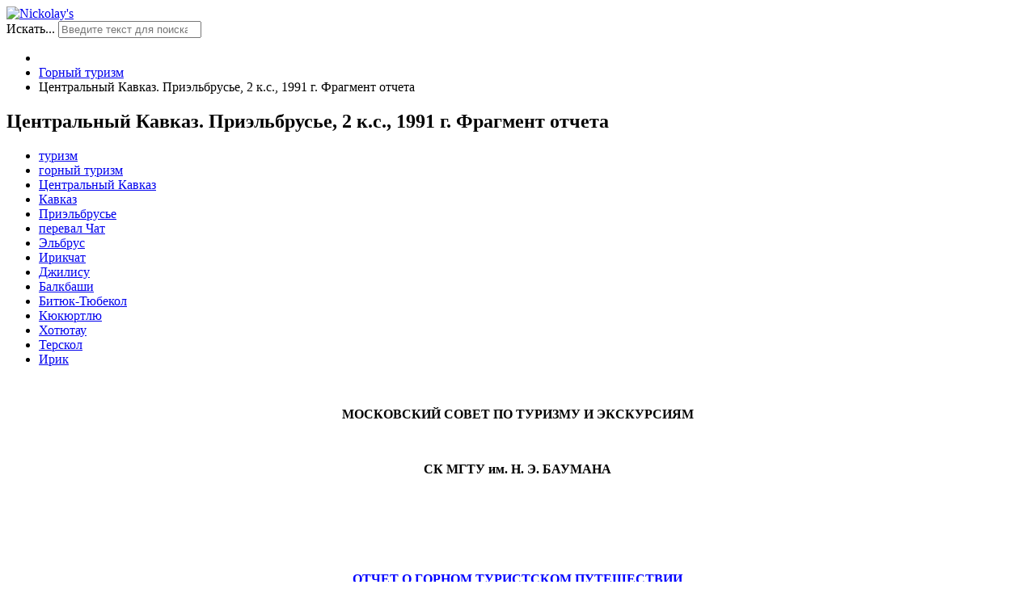

--- FILE ---
content_type: text/html; charset=utf-8
request_url: https://nickolays.com/mountain-hiking/54-central-caucasia-1991-technical
body_size: 14118
content:
<!DOCTYPE html>
<html xmlns="http://www.w3.org/1999/xhtml" xml:lang="ru-ru" lang="ru-ru" dir="ltr" >
<head>
<base href="https://nickolays.com/mountain-hiking/54-central-caucasia-1991-technical" />
<meta http-equiv="content-type" content="text/html; charset=utf-8" />
<meta name="keywords" content="Кавказ, Эльбрус, Приэльбрусье, горы, туризм, Чат, Джилису, Балкбаши, Битюк-Тюбекол, Кюкюртлю, Хотютау, Терскол, Ирикчат, Ирик" />
<meta name="author" content="Administrator" />
<meta name="description" content="Центральный Кавказ. Приэльбрусье-91. Фрагмент отчета" />
<meta name="generator" content="Joomla! - Open Source Content Management" />
<title>Центральный Кавказ. Приэльбрусье, 2 к.с., 1991 г. Фрагмент отчета - Nickolay's Web Site</title>
<link href="/favicon.ico" rel="shortcut icon" type="image/vnd.microsoft.icon" />
<link rel="stylesheet" href="/media/com_jchoptimize/cache/css/4ea5d18b01795d7fd47b798e240e5c6e8ce605d120053df6d8d6cdfc7057f263.css" />
<style type="text/css">div.cc-window.cc-floating{max-width:24em}@media(max-width:639px){div.cc-window.cc-floating:not(.cc-center){max-width:none}}div.cc-window,span.cc-cookie-settings-toggler{font-size:16px}div.cc-revoke{font-size:16px}div.cc-settings-label,span.cc-cookie-settings-toggle{font-size:14px}div.cc-window.cc-banner{padding:1em 1.8em}div.cc-window.cc-floating{padding:2em 1.8em}input.cc-cookie-checkbox+span:before,input.cc-cookie-checkbox+span:after{border-radius:1px}div.cc-center,div.cc-floating,div.cc-checkbox-container,div.gdpr-fancybox-container div.fancybox-content,ul.cc-cookie-category-list li,fieldset.cc-service-list-title legend{border-radius:0px}div.cc-window a.cc-btn{border-radius:0px}</style>
<script type="application/json" class="joomla-script-options new">{"csrf.token":"616a394b46b8f55df423692ffa691696","system.paths":{"root":"","base":""}}</script>
<!--[if lt IE 9]><script src="/media/system/js/html5fallback.js?96e37b6da22a23035f6e5e2fb9661b08" type="text/javascript"></script><![endif]-->
<style type="text/css">#phocagallery-module-ri .pg-cv-name-mod-ri{color:#57baf7}#phocagallery-module-ri .pg-cv-box{background:#fcfcfc;border:1px solid #e8e8e8}#phocagallery-module-ri .pg-box1{}#phocagallery-module-ri .pg-cv-box:hover,.pg-cv-box.hover{border:1px solid #135cae;background:#f5f5f5}</style>
<style type="text/css">.pg-cv-box-mod-ri{}.pg-cv-box-img-mod-ri{max-height:100px;max-width:100px;"
}</style>
<link rel="stylesheet" href="/media/com_jchoptimize/cache/css/4ea5d18b01795d7fd47b798e240e5c6e2fa9d5561931a90a4fdf769ec346861d.css" />
<meta name="viewport" content="width=device-width, initial-scale=1.0" />
<!--[if lte IE 7]>
<style type="text/css">
#bannermenu ul.menu > li,#nav ul.menu > li {
	display: inline !important;
	zoom: 1;
}
</style>
<![endif]-->
<!--[if lt IE 9]>
		<script src="/media/jui/js/html5.js"></script>
	<![endif]-->	<script src="/media/com_jchoptimize/cache/js/131646c71f4a885a0108eae8343c7ba006890432b283a8d236511d04500c2747.js"></script>
<script type="text/javascript">jQuery(window).on('load',function(){new JCaption('img.caption');});jQuery(function($){SqueezeBox.initialize({});initSqueezeBox();$(document).on('subform-row-add',initSqueezeBox);function initSqueezeBox(event,container)
{SqueezeBox.assign($(container||document).find('a.pg-modal-button').get(),{parse:'rel'});}});window.jModalClose=function(){SqueezeBox.close();};document.onreadystatechange=function(){if(document.readyState=='interactive'&&typeof tinyMCE!='undefined'&&tinyMCE)
{if(typeof window.jModalClose_no_tinyMCE==='undefined')
{window.jModalClose_no_tinyMCE=typeof(jModalClose)=='function'?jModalClose:false;jModalClose=function(){if(window.jModalClose_no_tinyMCE)window.jModalClose_no_tinyMCE.apply(this,arguments);tinyMCE.activeEditor.windowManager.close();};}
if(typeof window.SqueezeBoxClose_no_tinyMCE==='undefined')
{if(typeof(SqueezeBox)=='undefined')SqueezeBox={};window.SqueezeBoxClose_no_tinyMCE=typeof(SqueezeBox.close)=='function'?SqueezeBox.close:false;SqueezeBox.close=function(){if(window.SqueezeBoxClose_no_tinyMCE)window.SqueezeBoxClose_no_tinyMCE.apply(this,arguments);tinyMCE.activeEditor.windowManager.close();};}}};var gdprConfigurationOptions={complianceType:'opt-in',cookieConsentLifetime:365,cookieConsentSamesitePolicy:'',cookieConsentSecure:0,disableFirstReload:0,blockJoomlaSessionCookie:1,blockExternalCookiesDomains:0,externalAdvancedBlockingModeCustomAttribute:'',allowedCookies:'',blockCookieDefine:1,autoAcceptOnNextPage:0,revokable:1,lawByCountry:0,checkboxLawByCountry:0,blockPrivacyPolicy:0,cacheGeolocationCountry:1,countryAcceptReloadTimeout:1000,usaCCPARegions:null,dismissOnScroll:0,dismissOnTimeout:0,containerSelector:'body',hideOnMobileDevices:0,autoFloatingOnMobile:0,autoFloatingOnMobileThreshold:1024,autoRedirectOnDecline:0,autoRedirectOnDeclineLink:'',showReloadMsg:0,showReloadMsgText:'Applying preferences and reloading the page...',defaultClosedToolbar:0,toolbarLayout:'basic',toolbarTheme:'block',toolbarButtonsTheme:'decline_first',revocableToolbarTheme:'basic',toolbarPosition:'bottom',toolbarCenterTheme:'compact',revokePosition:'revoke-top',toolbarPositionmentType:1,positionCenterSimpleBackdrop:0,positionCenterBlurEffect:1,preventPageScrolling:0,popupEffect:'fade',popupBackground:'#1372c6',popupText:'#ffffff',popupLink:'#ffffff',buttonBackground:'#ffffff',buttonBorder:'#ffffff',buttonText:'#000000',highlightOpacity:'100',highlightBackground:'#333333',highlightBorder:'#ffffff',highlightText:'#ffffff',highlightDismissBackground:'#333333',highlightDismissBorder:'#ffffff',highlightDismissText:'#ffffff',hideRevokableButton:0,hideRevokableButtonOnscroll:0,customRevokableButton:0,customRevokableButtonAction:0,headerText:'Этот веб-сайт использует файлы cookie!',messageText:'Этот веб-сайт использует<span id=\"cookieconsent:desc\" class=\"cc-message\"> файлы cookie, чтобы обеспечивать наилучшее взаимодействие с посетителями.</span>',denyMessageEnabled:0,denyMessage:'Вы отклонили использование файлов cookie; <span id=\"cookieconsent:desc\" class=\"cc-message\"> чтобы обеспечивать наилучшее взаимодействие с нашим сайтом, пожалуйста, согласитесь использовать файлы </span>cookie.',placeholderBlockedResources:0,placeholderBlockedResourcesAction:'',placeholderBlockedResourcesText:'Вы должны принять файлы cookie и перезагрузить страницу, чтобы увидить это содержимое',placeholderIndividualBlockedResourcesText:'Вы должны принять файлы cookie домена {domain} и перезагрузить страницу, чтобы увидить это содержимое',placeholderIndividualBlockedResourcesAction:0,placeholderOnpageUnlock:0,scriptsOnpageUnlock:0,dismissText:'Понятно',allowText:'Разрешить cookies',denyText:'Отклонить',cookiePolicyLinkText:'Политика Cookie',cookiePolicyLink:'index.php/43-uncategorised/86-cookies-policy',cookiePolicyRevocableTabText:'Политика Cookie',privacyPolicyLinkText:'Политика конфиденциальности',privacyPolicyLink:'index.php/43-uncategorised/81-privacy',enableGdprBulkConsent:0,enableCustomScriptExecGeneric:0,customScriptExecGeneric:'',categoriesCheckboxTemplate:'cc-checkboxes-light',toggleCookieSettings:0,toggleCookieSettingsText:'<span class="cc-cookie-settings-toggle">Настройки <span class="cc-cookie-settings-toggler">&#x25EE;</span></span>',toggleCookieSettingsButtonBackground:'#333333',toggleCookieSettingsButtonBorder:'#ffffff',toggleCookieSettingsButtonText:'#ffffff',showLinks:1,blankLinks:'_blank',autoOpenPrivacyPolicy:0,openAlwaysDeclined:1,cookieSettingsLabel:'Настройки файлов cookie:',cookieSettingsDesc:'Выберите, какие файлы cookie вы хотите запретить, щелкнув по соотвествующим чекбоксам. Щёлкните по имени категории для получения дополнительной информации об использумых файлах cookie.',cookieCategory1Enable:0,cookieCategory1Name:'Необходимые',cookieCategory1Locked:0,cookieCategory2Enable:0,cookieCategory2Name:'Предпочтения',cookieCategory2Locked:0,cookieCategory3Enable:0,cookieCategory3Name:'Статистика',cookieCategory3Locked:0,cookieCategory4Enable:0,cookieCategory4Name:'Маркетинг',cookieCategory4Locked:0,cookieCategoriesDescriptions:{},alwaysReloadAfterCategoriesChange:0,preserveLockedCategories:0,reloadOnfirstDeclineall:0,trackExistingCheckboxSelectors:'',trackExistingCheckboxConsentLogsFormfields:'name,email,subject,message',allowallShowbutton:0,allowallText:'Allow all cookies',allowallButtonBackground:'#ffffff',allowallButtonBorder:'#ffffff',allowallButtonText:'#000000',allowallButtonTimingAjax:'fast',includeAcceptButton:0,trackConsentDate:0,optoutIndividualResources:0,blockIndividualResourcesServerside:0,disableSwitchersOptoutCategory:0,allowallIndividualResources:1,blockLocalStorage:0,blockSessionStorage:0,externalAdvancedBlockingModeTags:'iframe,script,img,source,link',enableCustomScriptExecCategory1:0,customScriptExecCategory1:'',enableCustomScriptExecCategory2:0,customScriptExecCategory2:'',enableCustomScriptExecCategory3:0,customScriptExecCategory3:'',enableCustomScriptExecCategory4:0,customScriptExecCategory4:'',debugMode:0};var gdpr_ajax_livesite='https://nickolays.com/';var gdpr_enable_log_cookie_consent=1;</script>
<script src="/plugins/system/gdpr/assets/js/cookieconsent.min.js" type="text/javascript" defer="defer"></script>
<script src="/plugins/system/gdpr/assets/js/init.js" type="text/javascript" defer="defer"></script>
</head>
<body class="com_content -body view-article no-layout no-task  itemid-58 pageid-54 ltr">
<div id="wrapper" class="tck-wrapper">
<div class="inner ">
<section id="bannerrow"  class="tck-row">
<div class="inner">
<div class="flexiblecolumn valign-center" id="bannercolumn1">
<div id="bannerlogo" class="tck-logo">
<div class="inner">
<a href="http://nickolays.com/">
<img class="tck-logo-img" src="/templates/nicktemp/images/mw_joomla_logo.png" width="216" height="53" alt="Nickolay's" />
</a>
</div>
</div>
</div>
<div class="flexiblecolumn valign-center" id="bannercolumn2">
</div>
<div class="flexiblecolumn valign-center" id="bannercolumn3">
<nav id="bannermenu">
<div class="inner " data-position="position-2">
<label for="position-2-mobileck" class="mobileckhambuger_togglerlabel" style="display:none;">&#x2261;</label>
<input id="position-2-mobileck" class="mobileckhambuger_toggler" type="checkbox" style="display:none;"/>
<div class="tck-module moduletable">
<div class="tck-module-text">
<div class="tck-search search">
<form action="/mountain-hiking" method="post" class="form-inline">
<label for="mod-search-searchword97" class="tck-search-label">Искать...</label> <input name="searchword" id="mod-search-searchword97" maxlength="200"  class="inputbox search-query input-medium tck-search-field" type="search" placeholder="Введите текст для поиска..." />	<input type="hidden" name="task" value="search" />
<input type="hidden" name="option" value="com_search" />
<input type="hidden" name="Itemid" value="58" />
</form>
</div>
</div>
</div>
</div>
</nav>
</div>
</div>
</section>
<nav id="nav">
<div class="inner " data-position="position-1">
<div class="tck-module moduletable">
<div class="tck-module-text">
<div aria-label="Навигация" role="navigation">
<ul itemscope itemtype="https://schema.org/BreadcrumbList" class="breadcrumb">
<li class="active">
<span class="divider icon-location"></span>
</li>
<li itemprop="itemListElement" itemscope itemtype="https://schema.org/ListItem">
<a itemprop="item" href="/mountain-hiking" class="pathway"><span itemprop="name">Горный туризм</span></a>
<span class="divider">
<img src="/media/system/images/arrow.png" alt="" />	</span>
<meta itemprop="position" content="1">
</li>
<li itemprop="itemListElement" itemscope itemtype="https://schema.org/ListItem" class="active">
<span itemprop="name">
						Центральный Кавказ. Приэльбрусье, 2 к.с., 1991 г. Фрагмент отчета					</span>
<meta itemprop="position" content="2">
</li>
</ul>
</div>
</div>
</div>
</div>
</nav>
<div id="maincontent" class="maincontent noleft">
<div class="inner clearfix">
<div id="main" class="column main row-fluid">
<div class="inner clearfix">
<main id="center" class="column center ">
<div class="inner">
<div id="system-message-container">
</div>
<div class="tck-article item-page" itemscope itemtype="https://schema.org/Article">
<meta itemprop="inLanguage" content="ru-RU" />
<div class="page-header">
<h2 itemprop="headline" class="tck-article-title">
				Центральный Кавказ. Приэльбрусье, 2 к.с., 1991 г. Фрагмент отчета			</h2>
</div>
<ul class="tags inline">
<li class="tag-5 tag-list0" itemprop="keywords">
<a href="/component/tags/tag/turizm" class="label label-info">
						туризм					</a>
</li>
<li class="tag-31 tag-list1" itemprop="keywords">
<a href="/component/tags/tag/gornyj-turizm" class="label label-info">
						горный туризм					</a>
</li>
<li class="tag-74 tag-list2" itemprop="keywords">
<a href="/component/tags/tag/tsentral-nyj-kavkaz" class="label label-info">
						Центральный Кавказ					</a>
</li>
<li class="tag-89 tag-list3" itemprop="keywords">
<a href="/component/tags/tag/kavkaz" class="label label-info">
						Кавказ					</a>
</li>
<li class="tag-101 tag-list4" itemprop="keywords">
<a href="/component/tags/tag/priel-brus-e" class="label label-info">
						Приэльбрусье					</a>
</li>
<li class="tag-124 tag-list5" itemprop="keywords">
<a href="/component/tags/tag/pereval-chat" class="label label-info">
						перевал Чат					</a>
</li>
<li class="tag-139 tag-list6" itemprop="keywords">
<a href="/component/tags/tag/el-brus" class="label label-info">
						Эльбрус					</a>
</li>
<li class="tag-140 tag-list7" itemprop="keywords">
<a href="/component/tags/tag/irikchat" class="label label-info">
						Ирикчат					</a>
</li>
<li class="tag-159 tag-list8" itemprop="keywords">
<a href="/component/tags/tag/dzhilisu" class="label label-info">
						Джилису					</a>
</li>
<li class="tag-160 tag-list9" itemprop="keywords">
<a href="/component/tags/tag/balkbashi" class="label label-info">
						Балкбаши					</a>
</li>
<li class="tag-161 tag-list10" itemprop="keywords">
<a href="/component/tags/tag/bityuk-tyubekol" class="label label-info">
						Битюк-Тюбекол					</a>
</li>
<li class="tag-162 tag-list11" itemprop="keywords">
<a href="/component/tags/tag/kyukyurtlyu" class="label label-info">
						Кюкюртлю					</a>
</li>
<li class="tag-163 tag-list12" itemprop="keywords">
<a href="/component/tags/tag/khotyutau" class="label label-info">
						Хотютау					</a>
</li>
<li class="tag-164 tag-list13" itemprop="keywords">
<a href="/component/tags/tag/terskol" class="label label-info">
						Терскол					</a>
</li>
<li class="tag-165 tag-list14" itemprop="keywords">
<a href="/component/tags/tag/irik" class="label label-info">
						Ирик					</a>
</li>
</ul>
<div itemprop="articleBody" class="tck-article-body">
<p> </p>
<p align="CENTER"><strong>МОСКОВСКИЙ СОВЕТ ПО ТУРИЗМУ И ЭКСКУРСИЯМ</strong></p>
<p> </p>
<p align="CENTER"><strong>СК МГТУ им. Н. Э. БАУМАНА</strong></p>
<p> </p>
<p> </p>
<p> </p>
<p align="CENTER"><strong><span style="font-family: Times New Roman; color: #0000ff;"><a name="begin_otch"></a>ОТЧЕТ О ГОРНОМ ТУРИСТСКОМ ПУТЕШЕСТВИИ</span></strong></p>
<p><strong><span style="font-family: Times New Roman; color: #0000ff;"><a name="begin_otch"></a></span></strong></p>
<p align="CENTER"><span style="font-family: Times New Roman; color: #0000ff;">II категории сложности</span></p>
<p> </p>
<p align="CENTER">по Центральному Кавказу (район Эльбруса), совершенном с 19 августа по 6 сентября 1991 г.</p>
<p> </p>
<p> </p>
<p align="CENTER"><strong><span style="font-family: Times New Roman;">(Полный текст отчета с фотографиями находится в библиотеке Турклуба СК МГТУ им. Н. Э. Баумана.)</span></strong></p>
<p> </p>
<p> </p>
<p>Маршрутная книжка N 59/3-206</p>
<p align="JUSTIFY">Руководитель группы: Ширяев Н. В.</p>
<p align="CENTER">Москва - 1991</p>
<p> </p>
<p> </p>
<p align="CENTER"><strong><span style="font-family: Times New Roman; color: #0000ff;">СОДЕРЖАНИЕ</span></strong></p>
<p> </p>
<p align="JUSTIFY"><a href="#blag"><span style="font-family: Times New Roman;">БЛАГОДАРНОСТИ</span></a></p>
<p align="JUSTIFY"><a href="#sprav"><span style="font-family: Times New Roman;">СПРАВОЧНЫЕ СВЕДЕНИЯ О ПУТЕШЕСТВИИ</span></a></p>
<p align="JUSTIFY"><a href="#uchas"><span style="font-family: Times New Roman;">СВЕДЕНИЯ ОБ УЧАСТНИКАХ ПУТЕШЕСТВИЯ</span></a></p>
<p align="JUSTIFY"><a href="#raion"><span style="font-family: Times New Roman;">СВЕДЕНИЯ О РАЙОНЕ ПУТЕШЕСТВИЯ</span></a></p>
<p align="JUSTIFY"><a href="#organiz"><span style="font-family: Times New Roman;">ОРГАНИЗАЦИЯ ПУТЕШЕСТВИЯ</span></a></p>
<p align="JUSTIFY"><a href="#grafik"><span style="font-family: Times New Roman;">ГРАФИК ДВИЖЕНИЯ И ТЕХНИЧЕСКОЕ ОПИСАНИЕ МАРШРУТА</span></a></p>
<p align="JUSTIFY"><a href="#oboznach"><span style="font-family: Times New Roman;">Принятые обозначения</span></a></p>
<p align="JUSTIFY"><a href="#gr_dvi"><span style="font-family: Times New Roman;">График движения</span></a></p>
<p align="JUSTIFY"><a href="#itogi"><span style="font-family: Times New Roman;">ИТОГИ ПУТЕШЕСТВИЯ, ВЫВОДЫ, РЕКОМЕНДАЦИИ</span></a></p>
<p align="JUSTIFY"><a href="#literat"><span style="font-family: Times New Roman;">Список литературы</span></a></p>
<p> </p>
<p> </p>
<p align="CENTER"><strong><span style="font-family: Times New Roman; color: #0000ff;"><a name="blag"></a>БЛАГОДАРНОСТИ</span></strong></p>
<p> </p>
<p align="JUSTIFY">Руководитель выражает благодарность В. Ифраимову и С. Стрыгину за оказанные при подготовке маршрута консультации.</p>
<p align="JUSTIFY">Руководитель также от всей души благодарит всю группу за большую помощь при подготовке и проведении путешествия, а также при написании отчета.</p>
<p> </p>
<p align="JUSTIFY"><a href="#begin_otch"><span style="text-decoration: underline;"><span style="font-family: Times New Roman; color: #0000ff;">В начало</span></span></a></p>
<p> </p>
<p align="CENTER"><strong><a name="sprav"></a>СПРАВОЧНЫЕ СВЕДЕНИЯ О ПУТЕШЕСТВИИ</strong></p>
<p> </p>
<p> </p>
<p align="JUSTIFY"><strong><span style="font-family: Times New Roman;">Вид туризма:</span></strong><span style="font-family: Times New Roman;"> горный</span></p>
<p> </p>
<p align="JUSTIFY"><span style="font-family: Times New Roman;"><strong>Категория сложности:</strong> вторая</span></p>
<p> </p>
<p align="JUSTIFY"><span style="font-family: Times New Roman;"><strong>Район путешествия:</strong> Центральный Кавказ (район Эльбруса)</span></p>
<p> </p>
<p align="JUSTIFY"><span style="font-family: Times New Roman;"><strong>Поход организован:</strong> СК МГТУ им. Н. Э. Баумана</span></p>
<p> </p>
<p align="JUSTIFY"><span style="font-family: Times New Roman;"><strong>Сроки проведения:</strong> 19 августа - 6 сентября 1991 г.</span></p>
<p> </p>
<p align="JUSTIFY"><span style="font-family: Times New Roman;"><strong>Протяженность маршрута:</strong> 155 км.</span></p>
<p> </p>
<p align="JUSTIFY"><span style="font-family: Times New Roman;"><strong>Число ходовых дней:</strong></span> 16</p>
<p> </p>
<p align="JUSTIFY"><strong><span style="font-family: Times New Roman;">Число дневок:</span></strong> 3</p>
<p> </p>
<p align="JUSTIFY"><strong><span style="font-family: Times New Roman;">Маршрут:</span></strong><span style="font-family: Times New Roman;"> пос. Терскол - долина р. Терскол - пер. Терскол (3 620, 1Б<sup>*</sup>) - пер. Чат (3 700, 1Б) - Красные скалы - пер. Ирикчат (3 643, 1Б<sup>*</sup>) - кур. Джилису - пер. Балкбаши (3 689, 1А) - долина р. Битюк-Тюбекол - долина р. Кюкюртлю - пер. Кюкюртлю (4050, 1Б<sup>*</sup>) - пер. Хотютау (3 546, 1Б) - ст. Мир - пос. Терскол - пос. Эльбрус - долина р. Ирик - долина р. Ирикчат - пер. Ирикчат (3 643, 1Б<sup>*</sup>) - Красные скалы - Вост. Эльбрус (5 621, 2А<sup>*</sup>, рад.) - долина р. Ирик - пос. Эльбрус.</span></p>
<p align="JUSTIFY"><a href="#begin_otch"><span style="text-decoration: underline;"><span style="font-family: Times New Roman; color: #0000ff;">В начало</span></span></a></p>
<p> </p>
<p align="CENTER"><strong><span style="font-family: Times New Roman; color: #0000ff;"><a name="uchas"></a>СВЕДЕНИЯ ОБ УЧАСТНИКАХ ПУТЕШЕСТВИЯ</span> </strong></p>
<p> </p>
<table border="1" width="100%" cellspacing="1" cellpadding="8">
<tbody>
<tr>
<td valign="TOP" width="7%">
<p><span style="font-family: Times New Roman;">№№ </span></p>
<p><span style="font-family: Times New Roman; font-size: x-small;">п/п</span></p>
</td>
<td valign="TOP" width="38%">
<p><span style="font-family: Times New Roman; font-size: x-small;"> Ф.И.О.</span></p>
</td>
<td valign="TOP" width="24%">
<p><span style="font-family: Times New Roman; font-size: x-small;">Обязанности в группе</span></p>
</td>
<td valign="TOP" width="31%">
<p><span style="font-family: Times New Roman; font-size: x-small;">Туристский опыт</span></p>
</td>
</tr>
<tr>
<td valign="TOP" width="7%">
<p><span style="font-size: x-small;">1</span></p>
</td>
<td valign="TOP" width="38%">
<p><span style="font-family: Times New Roman; font-size: x-small;">ШИРЯЕВ НИКОЛАЙ ВИКТОРОВИЧ</span></p>
</td>
<td valign="TOP" width="24%">
<p><span style="font-family: Times New Roman; font-size: x-small;">руководитель</span></p>
</td>
<td valign="TOP" width="31%">
<p><span style="font-family: Times New Roman; font-size: x-small;">Ц. Кавказ - 5у, </span> <span style="font-family: Times New Roman; font-size: x-small;">Ц. Тянь-Шань - 4у</span></p>
</td>
</tr>
<tr>
<td valign="TOP" width="7%">
<p><span style="font-size: x-small;">2</span></p>
</td>
<td valign="TOP" width="38%">
<p><span style="font-family: Times New Roman; font-size: x-small;">ГОЛИКОВ ЕВГЕНИЙ НИКОЛАЕВИЧ</span></p>
</td>
<td valign="TOP" width="24%">
<p><span style="font-family: Times New Roman; font-size: x-small;">медик, зам. руководителя</span></p>
</td>
<td valign="TOP" width="31%">
<p><span style="font-family: Times New Roman; font-size: x-small;">Ц. Кавказ - 5у, 5р</span></p>
</td>
</tr>
<tr>
<td valign="TOP" width="7%">
<p><span style="font-size: x-small;">3</span></p>
</td>
<td valign="TOP" width="38%">
<p><span style="font-family: Times New Roman; font-size: x-small;">БЕЛУГИН АЛЕКСЕЙ АНАТОЛЬЕВИЧ</span></p>
</td>
<td valign="TOP" width="24%">
<p><span style="font-family: Times New Roman; font-size: x-small;">завхоз</span></p>
</td>
<td valign="TOP" width="31%">
<p><span style="font-family: Times New Roman; font-size: x-small;">Ц. Кавказ - 4у</span></p>
</td>
</tr>
<tr>
<td valign="TOP" width="7%">
<p><span style="font-size: x-small;">4</span></p>
</td>
<td valign="TOP" width="38%">
<p><span style="font-family: Times New Roman; font-size: x-small;">ЦВЕТКОВ АЛЕКСАНДР ЕВГЕНЬЕВИЧ</span></p>
</td>
<td valign="TOP" width="24%">
<p><span style="font-family: Times New Roman; font-size: x-small;">реммастер</span></p>
</td>
<td valign="TOP" width="31%">
<p><span style="font-family: Times New Roman; font-size: x-small;">Ц. Тянь-Шань - 4у,</span> <span style="font-family: Times New Roman; font-size: x-small;">Памир - 4у </span></p>
</td>
</tr>
<tr>
<td valign="TOP" width="7%">
<p><span style="font-size: x-small;">5</span></p>
</td>
<td valign="TOP" width="38%">
<p><span style="font-family: Times New Roman; font-size: x-small;">САЛИКОВ ВЛАДИМИР АНАТОЛЬЕВИЧ</span></p>
</td>
<td valign="TOP" width="24%">
<p> </p>
</td>
<td valign="TOP" width="31%">
<p><span style="font-family: Times New Roman; font-size: x-small;">Ц. Тянь-Шань - 4у</span></p>
</td>
</tr>
<tr>
<td valign="TOP" width="7%">
<p><span style="font-size: x-small;">6</span></p>
</td>
<td valign="TOP" width="38%">
<p><span style="font-family: Times New Roman; font-size: x-small;">ФАТЕЕВ ФЕДОР ВАЛЕНТИНОВИЧ</span></p>
</td>
<td valign="TOP" width="24%">
<p><span style="font-family: Times New Roman; font-size: x-small;">финансист</span></p>
</td>
<td valign="TOP" width="31%">
<p><span style="font-family: Times New Roman; font-size: x-small;">Фаны - 3у, </span> <span style="font-family: Times New Roman; font-size: x-small;">Ц. Тянь-Шань - 3у</span></p>
</td>
</tr>
</tbody>
</table>
<p> </p>
<p align="CENTER"><strong><span style="font-family: Times New Roman; color: #0000ff;"><a name="raion"></a>СВЕДЕНИЯ О РАЙОНЕ ПУТЕШЕСТВИЯ</span></strong></p>
<p> </p>
<p align="JUSTIFY">Кавказ - обширная горная страна на юге СССР, между Черным и Азовскими морями на западе и Каспийским морем на востоке. Административно Приэльбрусье относится к Кабардино-Балкарской и Карачаево-Черкесской АССР. Центральный Кавказ является самой высокой частью системы, а г. Эльбрус (5642 м) является крупнейшим центром оледенения. С 1991 года в районе Эльбруса создан Национальный Природный парк "Приэльбрусье". Для туристов это в первую очередь выразилось в оплате времени пребывания на территории парка.</p>
<p align="JUSTIFY">Ледовый массив Эльбруса представляет собой двуглавый (Западная вершина - 5642 м; Восточная вершина - 5621 м) усеченный конус, расположенный в Боковом хребте, севернее ГКХ. С ледников Эльбруса берут начало крупные реки: Баксан, Кубань, Малка. С ГКХ Эльбрус соединен хребтом-перемычкой Хотютау.</p>
<p align="JUSTIFY">Горные хребты, составляющие массив, сложены как глубинными кристаллическими породами, так и продуктами вулканической деятельности - диабазами, туфами (особенно характерны они для участка Ачкерьякольского лавового потока, спускающегося с Восточной вершины в восточном направлении).</p>
<p align="JUSTIFY">Водораздельный хребет заслоняет долины вокруг Эльбруса от северных и северо-западных ветров, приносящих значительную долю осадков. В результате, климат в этой части Приэльбрусья суше, чем в районе ГКХ. Но для самой вершины Эльбруса характерно преобладание облачной погоды (50-60% в году облачность 8-10 баллов).</p>
<p align="JUSTIFY">Наличие мощного оледенения и значительная поднятость над уровнем моря обуславливают резкие суточные колебания температуры воздуха. На уровне концов ледниковых языков (2600-3000 м) средняя температура января в пределах -7, -10 град., а в области питания ледников (3800-4500 м) - от -17 град. до -22 град. и до -28 град. на вершине Эльбруса. Средняя температура августа на тех же высотах составляет соответственно +8, +10 и -4 град. На вершинах Эльбруса в августе температура воздуха не поднимается выше -14 град. [2].</p>
<p align="JUSTIFY">Район обладает большой притягательностью для туристов. Удобный подъезд по Баксанской долине, прекрасная природа, наличие перевалов категорий сложности от н/к до 3А позволяют включать посещения района в маршрут в походах I-V категории сложности.</p>
<p> </p>
<p align="JUSTIFY"><a href="#begin_otch"><span style="text-decoration: underline;"><span style="font-family: Times New Roman; color: #0000ff;">В начало</span></span></a></p>
<p> </p>
<p align="CENTER"><strong><span style="font-family: Times New Roman; color: #0000ff;"><a name="organiz"></a>ОРГАНИЗАЦИЯ ПУТЕШЕСТВИЯ </span></strong></p>
<p> </p>
<p align="JUSTIFY">Основное ядро нашей группы сложилось в течение походов предшествующих лет, в том числе большинство из нас принимало участие в акклиматизационных майских походах в районе Эльбруса в 1989-90 годах. Целями нынешнего путешествия являлись: прохождение малохоженных в Москве и еще не пройденных в нашей секции перевалов в районе Эльбруса - Терскол, Чат и Кюкюртлю; а также восхождение на г. Восточный Эльбрус с Ачкерьякольского лавового потока. Первоначально также планировался траверс ледовых полей Эльбруса от "Приюта 11" до перевала Ирикчат, но из-за плохой погоды от этого участка маршрута пришлось отказаться.</p>
<p align="JUSTIFY">Подготовка путешествия началась в январе 1991 г. и включала в себя разработку маршрута, подготовку снаряжения, покупку билетов, проведение тренировок по общефизической и специальной подготовке, защиту маршрута.</p>
<p align="JUSTIFY">Общефизической подготовкой участники занимались два-три раза в неделю на тренировках секции туризма СК МГТУ в спорткомплексе МГТУ и в бассейне.</p>
<p align="JUSTIFY">Защита маршрута была проведена в МКК МГТУ.</p>
<p align="JUSTIFY">Маршрут строился как кольцо вокруг Эльбруса с последующим радиальным восхождением на г. В. Эльбрус. Для этого восхождения все участники имели необходимый технический и высотный опыт. Так как для руководства на данном участке был необходим опыт руководства походами 2-3 к.с., то, в соответствии с особыми указаниями МКК, оно осуществлялось Е. Н. Голиковым.</p>
<p> </p>
<p align="JUSTIFY"><a href="#begin_otch"><span style="text-decoration: underline;"><span style="font-family: Times New Roman; color: #0000ff;">В начало</span></span></a></p>
<p align="CENTER"><strong><a name="grafik"></a>ГРАФИК ДВИЖЕНИЯ И ТЕХНИЧЕСКОЕ ОПИСАНИЕ МАРШРУТА</strong></p>
<p> </p>
<p align="CENTER"><strong><a name="oboznach"></a>Принятые обозначения</strong></p>
<p align="JUSTIFY">1. Все относительное местонахождение объектов в тексте (правый, левый) даны орографически, если это не оговорено особо.</p>
<p align="JUSTIFY">2. Все расстояния указаны как линейные по горизонтали, кроме тех случаев, когда это особо оговаривается.</p>
<p align="JUSTIFY">3. Все время, указанное в тексте является "чистым" ходовым временем без учета привалов и остановок (если это не оговорено особо).</p>
<p> </p>
<p> </p>
<p align="JUSTIFY"><span style="text-decoration: underline;"><span style="font-family: Times New Roman; color: #0000ff;"><a href="#begin_otch">В начало</a></span></span></p>
<p align="CENTER"><span style="font-family: Times New Roman; color: #0000ff; font-size: medium;"><a name="gr_dvi"></a>График движения</span></p>
<table border="1" width="100%" cellspacing="1" cellpadding="8">
<tbody>
<tr>
<td valign="TOP" width="8%">
<p><span style="font-family: Times New Roman; font-size: xx-small;">День</span></p>
</td>
<td valign="TOP" width="7%">
<p><span style="font-family: Times New Roman; font-size: xx-small;">Дата</span></p>
</td>
<td valign="TOP" width="32%">
<p><span style="font-family: Times New Roman; font-size: xx-small;">Участок пути</span></p>
</td>
<td valign="TOP" width="15%">
<p><span style="font-family: Times New Roman; font-size: xx-small;">Протяженность, км</span></p>
</td>
<td valign="TOP" width="16%">
<p><span style="font-family: Times New Roman; font-size: xx-small;">Ходовое время, ч.мин.</span></p>
</td>
<td valign="TOP" width="22%">
<p><span style="font-family: Times New Roman; font-size: xx-small;">Чистое ходовое время, ч.мин.</span></p>
</td>
</tr>
<tr>
<td valign="TOP" width="8%">
<p><span style="font-size: x-small;">1</span></p>
</td>
<td valign="TOP" width="7%">
<p><span style="font-size: x-small;">19.08</span></p>
</td>
<td valign="TOP" width="32%">
<p><span style="font-family: Times New Roman; font-size: x-small;">п. Терскол - долина р. Терскол</span></p>
</td>
<td valign="TOP" width="15%">
<p><span style="font-size: x-small;">2</span></p>
</td>
<td valign="TOP" width="16%">
<p><span style="font-size: x-small;">0.40</span></p>
</td>
<td valign="TOP" width="22%">
<p><span style="font-size: x-small;">0.25</span></p>
</td>
</tr>
<tr>
<td valign="TOP" width="8%">
<p><span style="font-size: x-small;">2</span></p>
</td>
<td valign="TOP" width="7%">
<p><span style="font-size: x-small;">20.08</span></p>
</td>
<td valign="TOP" width="32%">
<p><span style="font-family: Times New Roman; font-size: x-small;">долина р. Терскол - ледниковый порог л. Терскол</span></p>
</td>
<td valign="TOP" width="15%">
<p><span style="font-size: x-small;">6</span></p>
</td>
<td valign="TOP" width="16%">
<p><span style="font-size: x-small;">6.05</span></p>
</td>
<td valign="TOP" width="22%">
<p><span style="font-size: x-small;">3.20</span></p>
</td>
</tr>
<tr>
<td valign="TOP" width="8%">
<p><span style="font-size: x-small;">3</span></p>
</td>
<td valign="TOP" width="7%">
<p><span style="font-size: x-small;">21.08</span></p>
</td>
<td valign="TOP" width="32%">
<p><span style="font-family: Times New Roman; font-size: x-small;">пер. Терскол - пер. Чат - Красные скалы</span></p>
</td>
<td valign="TOP" width="15%">
<p><span style="font-size: x-small;">10</span></p>
</td>
<td valign="TOP" width="16%">
<p><span style="font-size: x-small;">7.30</span></p>
</td>
<td valign="TOP" width="22%">
<p><span style="font-size: x-small;">4.05</span></p>
</td>
</tr>
<tr>
<td valign="TOP" width="8%">
<p><span style="font-size: x-small;">4</span></p>
</td>
<td valign="TOP" width="7%">
<p><span style="font-size: x-small;">22.08</span></p>
</td>
<td valign="TOP" width="32%">
<p><span style="font-family: Times New Roman; font-size: x-small;">Красные скалы - пер. Ирикчат- Джилису - долина р. Кызылсу</span></p>
</td>
<td valign="TOP" width="15%">
<p><span style="font-size: x-small;">20</span></p>
</td>
<td valign="TOP" width="16%">
<p><span style="font-size: x-small;">10.15</span></p>
</td>
<td valign="TOP" width="22%">
<p><span style="font-size: x-small;">6.45</span></p>
</td>
</tr>
<tr>
<td valign="TOP" width="8%">
<p><span style="font-size: x-small;">5</span></p>
</td>
<td valign="TOP" width="7%">
<p><span style="font-size: x-small;">23.08</span></p>
</td>
<td valign="TOP" width="32%">
<p><span style="font-family: Times New Roman; font-size: x-small;">долина р. Кызылсу - подход под пер. Балкбаши</span></p>
</td>
<td valign="TOP" width="15%">
<p><span style="font-size: x-small;">13</span></p>
</td>
<td valign="TOP" width="16%">
<p><span style="font-size: x-small;">6.15</span></p>
</td>
<td valign="TOP" width="22%">
<p><span style="font-size: x-small;">3.35</span></p>
</td>
</tr>
<tr>
<td valign="TOP" width="8%">
<p><span style="font-size: x-small;">6</span></p>
</td>
<td valign="TOP" width="7%">
<p><span style="font-size: x-small;">24.08</span></p>
</td>
<td valign="TOP" width="32%">
<p><span style="font-family: Times New Roman; font-size: x-small;">цирк под пер. Балкбаши</span></p>
</td>
<td valign="TOP" width="15%">
<p><span style="font-size: x-small;">2</span></p>
</td>
<td valign="TOP" width="16%">
<p><span style="font-size: x-small;">0.40</span></p>
</td>
<td valign="TOP" width="22%">
<p><span style="font-size: x-small;">0.40</span></p>
</td>
</tr>
<tr>
<td valign="TOP" width="8%">
<p><span style="font-size: x-small;">7</span></p>
</td>
<td valign="TOP" width="7%">
<p><span style="font-size: x-small;">25.08</span></p>
</td>
<td valign="TOP" width="32%">
<p><span style="font-family: Times New Roman; font-size: x-small;">п. Балкбаши - долина р. Битюк-Тюбекол - стрелка р. Кюкюртлю</span></p>
</td>
<td valign="TOP" width="15%">
<p><span style="font-size: x-small;">15</span></p>
</td>
<td valign="TOP" width="16%">
<p><span style="font-size: x-small;">8.40</span></p>
</td>
<td valign="TOP" width="22%">
<p><span style="font-size: x-small;">4.05</span></p>
</td>
</tr>
<tr>
<td valign="TOP" width="8%">
<p><span style="font-size: x-small;">8</span></p>
</td>
<td valign="TOP" width="7%">
<p><span style="font-size: x-small;">26.08</span></p>
</td>
<td valign="TOP" width="32%">
<p><span style="font-family: Times New Roman; font-size: x-small;">долина р. Кюкюртлю</span></p>
</td>
<td valign="TOP" width="15%">
<p><span style="font-size: x-small;">5</span></p>
</td>
<td valign="TOP" width="16%">
<p><span style="font-size: x-small;">1.45</span></p>
</td>
<td valign="TOP" width="22%">
<p><span style="font-size: x-small;">1.35</span></p>
</td>
</tr>
<tr>
<td valign="TOP" width="8%">
<p><span style="font-size: x-small;">9</span></p>
</td>
<td valign="TOP" width="7%">
<p><span style="font-size: x-small;">27.08</span></p>
</td>
<td valign="TOP" width="32%">
<p><span style="font-family: Times New Roman; font-size: x-small;">долина р. Кюкюртлю - подход под пер. Кюкюртлю</span></p>
</td>
<td valign="TOP" width="15%">
<p><span style="font-size: x-small;">9</span></p>
</td>
<td valign="TOP" width="16%">
<p><span style="font-size: x-small;">4.05</span></p>
</td>
<td valign="TOP" width="22%">
<p><span style="font-size: x-small;">2.50</span></p>
</td>
</tr>
<tr>
<td valign="TOP" width="8%">
<p><span style="font-size: x-small;">10</span></p>
</td>
<td valign="TOP" width="7%">
<p><span style="font-size: x-small;">28.08</span></p>
</td>
<td valign="TOP" width="32%">
<p><span style="font-family: Times New Roman; font-size: x-small;">п. Кюкюртлю - долина р. Уллу-Кам - подход под пер. Хотютау</span></p>
</td>
<td valign="TOP" width="15%">
<p><span style="font-size: x-small;">11</span></p>
</td>
<td valign="TOP" width="16%">
<p><span style="font-size: x-small;">7.40</span></p>
</td>
<td valign="TOP" width="22%">
<p><span style="font-size: x-small;">5.05</span></p>
</td>
</tr>
<tr>
<td valign="TOP" width="8%">
<p><span style="font-size: x-small;">11</span></p>
</td>
<td valign="TOP" width="7%">
<p><span style="font-size: x-small;">29.08</span></p>
</td>
<td valign="TOP" width="32%">
<p><span style="font-family: Times New Roman; font-size: x-small;">п. Хотютау - плато Хотютау - озеро на морене</span></p>
</td>
<td valign="TOP" width="15%">
<p><span style="font-size: x-small;">9</span></p>
</td>
<td valign="TOP" width="16%">
<p><span style="font-size: x-small;">3.35</span></p>
</td>
<td valign="TOP" width="22%">
<p><span style="font-size: x-small;">2.40</span></p>
</td>
</tr>
<tr>
<td valign="TOP" width="8%">
<p><span style="font-size: x-small;">12</span></p>
</td>
<td valign="TOP" width="7%">
<p><span style="font-size: x-small;">30.08</span></p>
</td>
<td valign="TOP" width="32%">
<p><span style="font-family: Times New Roman; font-size: x-small;">л. М. Азау - станция "Мир" - пос. Эльбрус - долина р. Ирик</span></p>
</td>
<td valign="TOP" width="15%">
<p><span style="font-size: x-small;">12</span></p>
</td>
<td valign="TOP" width="16%">
<p><span style="font-size: x-small;">9.55</span></p>
</td>
<td valign="TOP" width="22%">
<p><span style="font-size: x-small;">3.40</span></p>
</td>
</tr>
<tr>
<td valign="TOP" width="8%">
<p><span style="font-size: x-small;">13</span></p>
</td>
<td valign="TOP" width="7%">
<p><span style="font-size: x-small;">31.08</span></p>
</td>
<td valign="TOP" width="32%">
<p><span style="font-family: Times New Roman; font-size: x-small;">долина р. Ирикчат - пер. Ирикчат - Красные скалы</span></p>
</td>
<td valign="TOP" width="15%">
<p><span style="font-size: x-small;">15</span></p>
</td>
<td valign="TOP" width="16%">
<p><span style="font-size: x-small;">8.05</span></p>
</td>
<td valign="TOP" width="22%">
<p><span style="font-size: x-small;">4.15</span></p>
</td>
</tr>
<tr>
<td valign="TOP" width="8%">
<p><span style="font-size: x-small;">14</span></p>
</td>
<td valign="TOP" width="7%">
<p><span style="font-size: x-small;">1.09</span></p>
</td>
<td valign="TOP" width="32%">
<p><span style="font-family: Times New Roman; font-size: x-small;">Красные скалы - Ачкерьякольский лавовый поток (ок.4500 м)</span></p>
</td>
<td valign="TOP" width="15%">
<p><span style="font-size: x-small;">3</span></p>
</td>
<td valign="TOP" width="16%">
<p><span style="font-size: x-small;">2.20</span></p>
</td>
<td valign="TOP" width="22%">
<p><span style="font-size: x-small;">1.15</span></p>
</td>
</tr>
<tr>
<td valign="TOP" width="8%">
<p><span style="font-size: x-small;">15</span></p>
</td>
<td valign="TOP" width="7%">
<p><span style="font-size: x-small;">2.09</span></p>
</td>
<td valign="TOP" width="32%">
<p><span style="font-family: Times New Roman; font-size: x-small;">Дневка</span></p>
</td>
<td valign="TOP" width="15%"> </td>
<td valign="TOP" width="16%"> </td>
<td valign="TOP" width="22%"> </td>
</tr>
<tr>
<td valign="TOP" width="8%">
<p><span style="font-size: x-small;">16</span></p>
</td>
<td valign="TOP" width="7%">
<p><span style="font-size: x-small;">3.09</span></p>
</td>
<td valign="TOP" width="32%">
<p><span style="font-family: Times New Roman; font-size: x-small;">В. Эльбрус (радиально)</span></p>
</td>
<td valign="TOP" width="15%">
<p><span style="font-size: x-small;">5</span></p>
</td>
<td valign="TOP" width="16%">
<p><span style="font-size: x-small;">7.05</span></p>
</td>
<td valign="TOP" width="22%">
<p><span style="font-size: x-small;">5.05</span></p>
</td>
</tr>
<tr>
<td valign="TOP" width="8%">
<p><span style="font-size: x-small;">17</span></p>
</td>
<td valign="TOP" width="7%">
<p><span style="font-size: x-small;">4.09</span></p>
</td>
<td valign="TOP" width="32%">
<p><span style="font-family: Times New Roman; font-size: x-small;">Ачкерьякольский лавовый поток - пер. Ирикчат - долина р. Ирик</span></p>
</td>
<td valign="TOP" width="15%">
<p><span style="font-size: x-small;">18</span></p>
</td>
<td valign="TOP" width="16%">
<p><span style="font-size: x-small;">5.00</span></p>
</td>
<td valign="TOP" width="22%">
<p><span style="font-size: x-small;">3.30</span></p>
</td>
</tr>
<tr>
<td valign="TOP" width="8%">
<p><span style="font-size: x-small;">18</span></p>
</td>
<td valign="TOP" width="7%">
<p><span style="font-size: x-small;">5.09</span></p>
</td>
<td valign="TOP" width="32%">
<p><span style="font-family: Times New Roman; font-size: x-small;">Дневка</span></p>
</td>
<td valign="TOP" width="15%"> </td>
<td valign="TOP" width="16%"> </td>
<td valign="TOP" width="22%"> </td>
</tr>
<tr>
<td valign="TOP" width="8%">
<p><span style="font-size: x-small;">19</span></p>
</td>
<td valign="TOP" width="7%">
<p><span style="font-size: x-small;">6.09</span></p>
</td>
<td valign="TOP" width="32%">
<p><span style="font-family: Times New Roman; font-size: x-small;">Долина р. Ирик - пос. Эльбрус</span></p>
</td>
<td valign="TOP" width="15%">
<p><span style="font-size: x-small;">5</span></p>
</td>
<td valign="TOP" width="16%">
<p><span style="font-size: x-small;">1.00</span></p>
</td>
<td valign="TOP" width="22%">
<p><span style="font-size: x-small;">1.00</span></p>
</td>
</tr>
<tr>
<td colspan="6" valign="TOP">
<p><strong><span style="font-family: Times New Roman; font-size: x-small;">Итого: 155 км с коэффициентом 1,2.</span></strong></p>
</td>
</tr>
</tbody>
</table>
<p> </p>
<p align="CENTER"><strong><span style="font-family: Times New Roman; color: #0000ff;"><a name="itogi"></a>ИТОГИ ПУТЕШЕСТВИЯ, ВЫВОДЫ, РЕКОМЕНДАЦИИ </span></strong></p>
<p> </p>
<p align="JUSTIFY"><span style="font-family: Times New Roman;"> 1. Пройденный нами кольцевой маршрут вокруг Эльбруса проходит в основном по еще малоосвоенным туристами районам Приэльбрусья и отличается высокой эстетической, эмоциональной и технической насыщенностью. Наилучшее время для прохождения по погодным условиям - август. </span></p>
<p align="JUSTIFY"><span style="font-family: Times New Roman;"> 2. Прохождение группами новичков связки пер. Терскол - пер. Чат представляется не особенно целесообразным в связи длительным нахождением в ледниковой зоне. </span></p>
<p align="JUSTIFY"><span style="font-family: Times New Roman;"> 3. Сложность перевала Кюкюртлю при прохождении его по предлагаемому варианту оценена нами как 1Б<sup>*</sup>, но из-за большой высоты, наличия дополнительных потенциальных опасностей (ледопад в нижней части) прохождение его группами новичков <strong>нецелесообразно</strong></span>.</p>
<p align="JUSTIFY"><span style="font-family: Times New Roman;"> При посещении верховьев долины р. Кюкюртлю (например, при прохождении пер. Куршоу) рекомендуется совершить радиальный выход в цирк под пер. Кюкюртлю - это место очень красиво.</span></p>
<p align="JUSTIFY"><span style="font-family: Times New Roman;"> Представляет интерес прохождение седловин в боковом осыпном цирке под пер. Кюкюртлю. Возможно, одну из них можно использовать в походах 2 к.с.</span></p>
<p align="JUSTIFY"><span style="font-family: Times New Roman;"> 4. Прохождение пер. Ирикчат группами новичков в малоснежные годы и во второй половине августа в начале маршрута не рекомендуется.</span></p>
<p align="JUSTIFY"><span style="font-family: Times New Roman;"> 5. Маршрут восхождения по Ачкерьякольскому лавовому потоку на В.Эльбрус может быть использован в качестве учебно-тренировочного. Удобные стоянки на Красных скалах и малолюдность делают его довольно привлекательным. </span></p>
<p align="JUSTIFY"><span style="font-family: Times New Roman;"> Хотя наша группа имела достаточный высотный опыт и хорошую акклиматизацию, все-таки подъем оказался труднее, чем мы ожидали.</span></p>
<p align="JUSTIFY"><span style="font-family: Times New Roman;"> При восхождении по Ачкерьякольскому лавовому потоку на г. В.Эльбрус <strong>не рекомендуется</strong> ночевать в боковом кратере Эльбруса (возможны обвалы льда с верхней стенки, отравления газом от фумарол) и на гребне (очень ветрено).</span></p>
<p align="JUSTIFY"><span style="font-family: Times New Roman;"> Выход на вершину допустим только в хорошую погоду. Все участники должны иметь пуховое (синтепоновое) снаряжение.</span></p>
<p align="JUSTIFY"><span style="font-family: Times New Roman;"> 6. Для прохождения маршрута требуется специальное снаряжение: ледорубы, кошки, карабины (2-3), страховочные системы - у каждого члена группы, 1 веревка на 2-3 человека. Очень удобны укороченные (110-130 см) или телескопические лыжные палки.</span></p>
<p align="JUSTIFY"><a href="#begin_otch"><span style="text-decoration: underline;"><span style="font-family: Times New Roman; color: #0000ff;">В начало</span></span></a></p>
<p> </p>
<p align="CENTER"><strong><span style="font-family: Times New Roman; color: #0000ff;"><a name="literat"></a> СПИСОК ЛИТЕРАТУРЫ </span></strong></p>
<p> </p>
<p align="LEFT"><span style="font-family: Times New Roman;">1. Приэльбрусье, Лекзыр, Адырсу/Алексеев А.А., Гранильщиков Ю.В., Ифраимов В. Ю. и др.; Сост. Гранильщиков Ю.В. - М.: Физкультура и спорт, 1982. - 191 с., ил. - (По родным просторам).</span></p>
<p align="LEFT"><span style="font-family: Times New Roman;">2. Долгушин Л. Д., Осипова Г.В. Ледники. - М.: Мысль, 1989. - 447 с.: ил., табл., схем. - (Природа мира).</span></p>
<p align="LEFT"><span style="font-family: Times New Roman;">3. Алексеев А. А. Ледовый пояс Эльбруса. Альманах "Ветер странствий", вып. 21. стр. 88.</span></p>
<p align="LEFT"><span style="font-family: Times New Roman;">4. Цветков А. Е. Высказывания. Кавказ, 1991.</span></p>
<p align="LEFT"><span style="font-family: Times New Roman;">5. Высокогорные перевалы: Перечень классифицированных перевалов высокогорных районов СССР/ Сост. Л. Б. Директор. - М.: Профиздат, 1990. - 576 с. (Б-чка самодеятельного туриста).</span></p>
<p align="LEFT"><span style="font-family: Times New Roman;">6. Отчет Библиотеки турклуба МГТУ им. Н. Э. Баумана № 102. Руководитель Е. Н. Голиков, 2 к.с.</span></p>
<p align="LEFT"><span style="font-family: Times New Roman;">7. Отчет Библиотеки турклуба МГТУ им. Н. Э. Баумана № 114. Руководитель В. пер. Крюков, 4 к.с.</span></p>
<p align="LEFT"><span style="font-family: Times New Roman;">8. Отчет Библиотеки МГЦТК № 4500.</span></p>
<p><a href="#begin_otch"><span style="text-decoration: underline;"><span style="font-family: Times New Roman; color: #0000ff;">В начало</span></span></a></p>
<p> </p>	</div>
</div>
</div>
</main>
<aside id="right" class="column column2">
<div class="inner " data-position="position-6">
<div class="tck-module moduletable_menu">
<h3 class="tck-module-title">Главное меню</h3>
<div class="tck-module-text">
<ul class="nav menu mod-list">
<li class="item-64 default"><a href="/" >Начальная страница</a></li><li class="item-58 current active"><a href="/mountain-hiking" >Горный туризм</a></li><li class="item-63"><a href="/other-travels" >Другие путешествия</a></li><li class="item-50"><a href="/the-news" >Новости</a></li><li class="item-60 parent"><a href="/photography" >Фотография</a></li><li class="item-48"><a href="/web-links" >Ссылки</a></li><li class="item-170"><a href="/photogallery" >Галерея</a></li><li class="item-140"><a href="/about" >О сайте</a></li><li class="item-139"><a href="/sitemap" >Карта сайта</a></li></ul>
</div>
</div>
</div>
<div id="block3" >
<div class="inner " data-position="right-position-13">
<div class="tck-module moduletable">
<h3 class="tck-module-title">Случайное фото</h3>
<div class="tck-module-text">
<div id ="phocagallery-module-ri" style="text-align:center; margin: 0 auto;"><div class="pg-cv-box-mod-ri item">
<div class="pg-cv-box-img-mod-ri pg-box1" >
<div class="pg-box2">
<div class="pg-box3">
<a class="pg-modal-button" title="Одуванчики" href="/photogallery/1-swiss-fotos/detail/83-dandelions?tmpl=component&amp;detail=0&amp;buttons=1" rel="{handler: 'iframe', size: {x: 680, y: 560}, overlayOpacity: 0.3}" >
<img src="/images/phocagallery/swiss-photos/thumbs/phoca_thumb_m_k7ns2383.jpg" alt="Одуванчики" style="max-width:100px;max-height:100px;" class="img img-responsive" /></a>
</div>
</div>
</div>
</div></div><div style="clear:both"></div>	</div>
</div>
</div>
</div>
</aside>
</div>
</div>
<div class="clr"></div>
</div>
</div>
<div id="footer" >
<div class="inner " data-position="position-3">
<div class="tck-module moduletable">
<div class="tck-module-text">
<div class="custom"  >
<div style="text-align: center;">Copyright © 1999 — 2025 Nickolay Shiryaev. All rights reserved.</div>
<div style="text-align: center;">Любое использование материалов сайта <a href="https://www.nickolays.com">www.Nickolays.com</a> (текстов и фотографий) допускается только с предварительного письменного разрешения автора.</div></div>
</div>
</div>
<div class="tck-module moduletable">
<div class="tck-module-text">
<div class="custom"  >
<p><a title="Заявление о конфиденциальности" href="/index.php/43-uncategorised/81-privacy">Заявление о конфиденциальности</a></p></div>
</div>
</div>
<div class="tck-module moduletable">
<div class="tck-module-text">
<div class="tagspopular tagscloud">
<span class="tag">
<a class="tag-name" style="font-size: 1em" href="/component/tags/tag/becho">
				Бечо</a>
</span>
<span class="tag">
<a class="tag-name" style="font-size: 1.2631578947368em" href="/component/tags/tag/detskij-pokhod">
				детский поход</a>
</span>
<span class="tag">
<a class="tag-name" style="font-size: 1em" href="/component/tags/tag/shakhe">
				Шахе</a>
</span>
<span class="tag">
<a class="tag-name" style="font-size: 1em" href="/component/tags/tag/pentax-lx">
				Pentax LX</a>
</span>
<span class="tag">
<a class="tag-name" style="font-size: 1em" href="/component/tags/tag/pereval-ukyu">
				перевал Укю</a>
</span>
<span class="tag">
<a class="tag-name" style="font-size: 1em" href="/component/tags/tag/seliger">
				Селигер</a>
</span>
<span class="tag">
<a class="tag-name" style="font-size: 1em" href="/component/tags/tag/lekzyr">
				Лекзыр</a>
</span>
<span class="tag">
<a class="tag-name" style="font-size: 1.0526315789474em" href="/component/tags/tag/berner-oberland">
				Berner Oberland</a>
</span>
<span class="tag">
<a class="tag-name" style="font-size: 1.1578947368421em" href="/component/tags/tag/el-brus">
				Эльбрус</a>
</span>
<span class="tag">
<a class="tag-name" style="font-size: 1em" href="/component/tags/tag/pereval-chyurljonisa">
				перевал Чюрлёниса</a>
</span>
<span class="tag">
<a class="tag-name" style="font-size: 1.0526315789474em" href="/component/tags/tag/pereval-rodina">
				перевал Родина</a>
</span>
<span class="tag">
<a class="tag-name" style="font-size: 1em" href="/component/tags/tag/tep-suatisi">
				Теп-Суатиси</a>
</span>
<span class="tag">
<a class="tag-name" style="font-size: 1em" href="/component/tags/tag/graubyunden">
				Граубюнден</a>
</span>
<span class="tag">
<a class="tag-name" style="font-size: 1em" href="/component/tags/tag/kolpakovskogo">
				Колпаковского</a>
</span>
<span class="tag">
<a class="tag-name" style="font-size: 1em" href="/component/tags/tag/vostochnyj-sayan">
				Восточный Саян</a>
</span>
<span class="tag">
<a class="tag-name" style="font-size: 1em" href="/component/tags/tag/durnaya">
				Дурная</a>
</span>
<span class="tag">
<a class="tag-name" style="font-size: 1em" href="/component/tags/tag/pripolyarnyj-ural">
				Приполярный Урал</a>
</span>
<span class="tag">
<a class="tag-name" style="font-size: 2em" href="/component/tags/tag/gornyj-turizm">
				горный туризм</a>
</span>
<span class="tag">
<a class="tag-name" style="font-size: 1em" href="/component/tags/tag/kazbegi">
				Казбеги</a>
</span>
<span class="tag">
<a class="tag-name" style="font-size: 1em" href="/component/tags/tag/delone">
				Делоне</a>
</span>
</div>
</div>
</div>
</div>
</div>
</div>
</div>
</body>
</html>